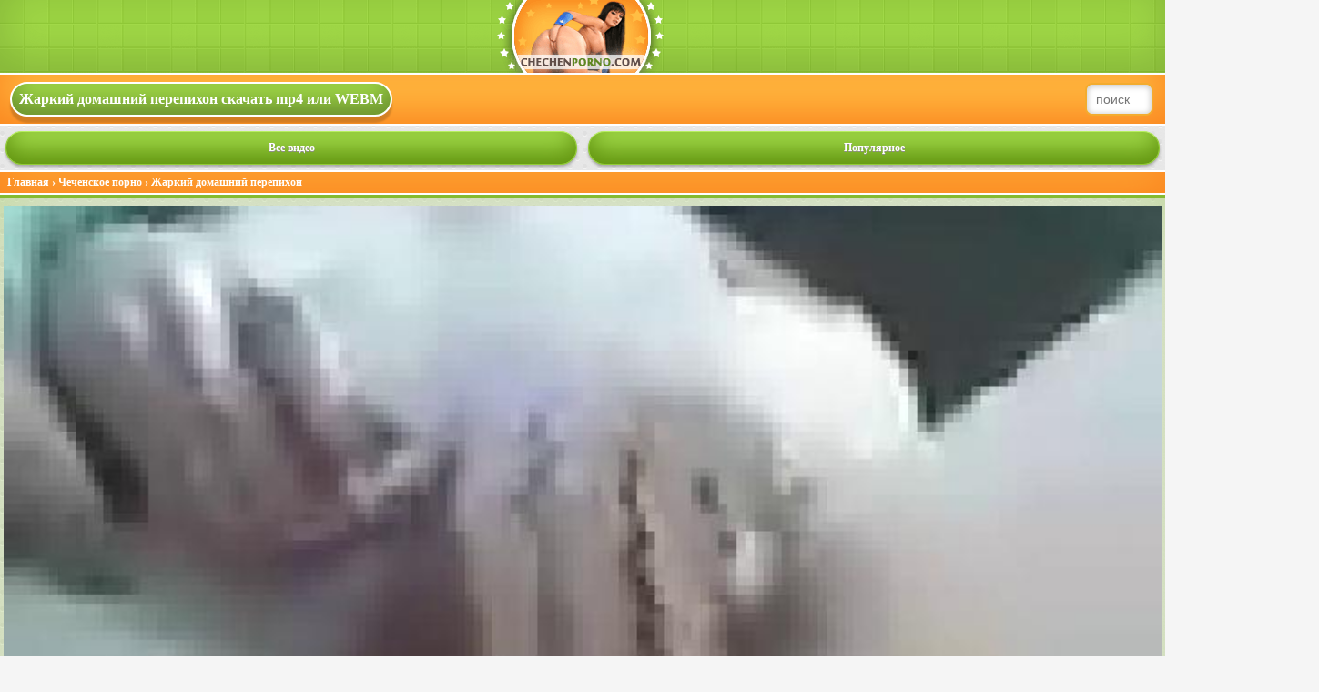

--- FILE ---
content_type: text/html; charset=UTF-8
request_url: https://chechenporno.pro/video/jarkiy-domashniy-perepihon/
body_size: 4158
content:
<!DOCTYPE HTML>
<html>
<head>
    <link rel="canonical" href="https://chechenporno.pro/video/jarkiy-domashniy-perepihon/" /><script src="https://chechenporno.pro/style/js/player/uppod-0.5.32.js" type="text/javascript"></script>    <meta http-equiv="Content-Type" content="text/html; charset=utf-8">
    <meta name="viewport" content="width=device-width, initial-scale=1.0, maximum-scale=1.0">
    <title>Жаркий домашний перепихон скачать mp4 или WEBM</title>
    <meta name="keywords" content="Чеченское порно, перепихон,домашний,жаркий, Жаркий домашний перепихон, Чеченское порно">
    <meta name="description" content="Красивая чеченка возбуждает себя руками, муж не выдерживает такого зрелища и подключается к происходящему, девка орет и стонет от удовольствия.
 смотреть онлайн или скачать mp4 и webm бесплатно">
    <link rel="stylesheet" href="/style/templates/wap/style.css">
    <style>
            </style>
            <meta property="og:type" content="video"/>
        <meta property="og:video" content="https://chechenporno.pro/video/jarkiy-domashniy-perepihon/"/>
        <meta property="og:video:tag" content="Чеченское порно, перепихон,домашний,жаркий, Жаркий домашний перепихон, Чеченское порно"/>
        <meta property="og:title" content="Жаркий домашний перепихон скачать mp4 или WEBM"/>
    <meta property="og:url" content="https://chechenporno.pro/video/jarkiy-domashniy-perepihon/"/>
    <meta property="og:image" content="https://chechenporno.pro/files/screen/prew_Video_1500728565i745.jpg"/>
    <meta property="og:description" content="Красивая чеченка возбуждает себя руками, муж не выдерживает такого зрелища и подключается к происходящему, девка орет и стонет от удовольствия.
 смотреть онлайн или скачать mp4 и webm бесплатно"/>
    <meta property="og:site_name" content="Главная"/>
	

	
</head>

<body>
<div id="container">
                <div class="head">
            <a href="/"><img src="/style/templates/wap/img/logo.png" class="logoimg" alt="Главная"></a>
        </div>
        <div class="cat">
            <table class="text">
                <tr>
                    <td>
                        <h1>Жаркий домашний перепихон скачать mp4 или WEBM</h1>
                    </td>
                    <td class="rightcol">
                        <form class="form-search" method="get" action="/search/">
                            <input type="text" name="query" placeholder=" поиск" value=""/></form>
                    </td>
                </tr>
            </table>
        </div>

            <table class="text">
                <tr>
                    <td class="buttons">
                        <a href="/allview/" class="button">Все видео</a>
                    </td>
                    <td class="buttons">
                        <a href="/popular/" class="button">Популярное</a>
                    </td>
                </tr>
            </table>
       
     
<div class="cat" xmlns:v="http://rdf.data-vocabulary.org/#">
    <span typeof="v:Breadcrumb"><a href="https://chechenporno.pro/" rel="v:url" property="v:title">Главная</a></span> › <span typeof="v:Breadcrumb"><a href="https://chechenporno.pro/category/chechenskoe-porno/" rel="v:url" property="v:title">Чеченское порно</a></span> › <span typeof="v:Breadcrumb">Жаркий домашний перепихон</span></div>
    <div class="content"><div class="player" id="videoplayer2836"></div><script type="text/javascript">
document.getElementById("videoplayer2836").style.height = document.getElementById("videoplayer2836").offsetWidth/1.777+ "px";
this.player = new Uppod({
    m:"video",
    uid:"videoplayer2836",
    file:"https://chechenporno.pro/files/video/Video_1500728565i745.mp4",
    poster:"https://chechenporno.pro/files/screen/prew_Video_1500728565i745.jpg"});
    </script>
</div>
    <div class="desc">
    <p>Красивая чеченка возбуждает себя руками, муж не выдерживает такого зрелища и подключается к происходящему, девка орет и стонет от удовольствия.</p>

<div class="butt"><a href="https://chechenporno.pro/files/video/Video_1500728565i745.mp4">Скачать mp4 (2.6 Мб)</a></div>
<table width="100%">
    <tr>
        <td class="content2" width="50%" align="left">
            <span><img src="/style/templates/wap/img/see2.png" alt="Просмотры"> Просмотров:</span> <b>108674</b><br/>
            <span><img src="/style/templates/wap/img/data2.png" alt="Добавлен"> Добавлен:</span> <b>19.08.2017 в 00:00</b><br/>
            <span><img src="/style/templates/wap/img/time2.png" alt="Длительность"> Длительность:</span> <b>2:48</b><br/>
        </td>

        <td width="50%" class="content2" align="left">
            <span>Категория</span> <b><a href="https://chechenporno.pro/category/chechenskoe-porno/">Чеченское порно</a> </b><br/>
            <span>Метки:</span> <b><a href="/search/перепихон">перепихон</a>, <a href="/search/домашний">домашний</a>, <a href="/search/жаркий">жаркий</a></b><br/>

        </td>
    </tr>
</table>
    </div>
<div class="cat">Похожие записи</div>
<div class="content logo">
            <div class="videoBox">
            <a class="img" href="https://chechenporno.pro/video/chechency-shpilyat-devku/">
                <img src="https://chechenporno.pro/files/screen/mini_Video_1500729177i416.jpg" alt="Чеченцы шпилят девку "/>
                <div class="info"><span>183893</span>00:27</div>
            </a>
            <a href="https://chechenporno.pro/video/chechency-shpilyat-devku/"><h2>Чеченцы шпилят девку </h2></a>
        </div>
            <div class="videoBox">
            <a class="img" href="https://chechenporno.pro/video/ottrahal-rachkom-chechenku/">
                <img src="https://chechenporno.pro/files/screen/mini_Video_1500728955i610.jpg" alt="Оттрахал рачком чеченку"/>
                <div class="info"><span>203667</span>7:43</div>
            </a>
            <a href="https://chechenporno.pro/video/ottrahal-rachkom-chechenku/"><h2>Оттрахал рачком чеченку</h2></a>
        </div>
            <div class="videoBox">
            <a class="img" href="https://chechenporno.pro/video/seks-s-pyanoy-chechenkoy/">
                <img src="https://chechenporno.pro/files/screen/mini_Video_1500729473i247.jpg" alt="Секс с пьяной чеченкой"/>
                <div class="info"><span>193942</span>4:0</div>
            </a>
            <a href="https://chechenporno.pro/video/seks-s-pyanoy-chechenkoy/"><h2>Секс с пьяной чеченкой</h2></a>
        </div>
            <div class="videoBox">
            <a class="img" href="https://chechenporno.pro/video/seks-v-besedke/">
                <img src="https://chechenporno.pro/files/screen/mini_Video_1500728674i258.jpg" alt="Секс в беседке"/>
                <div class="info"><span>101622</span>3:17</div>
            </a>
            <a href="https://chechenporno.pro/video/seks-v-besedke/"><h2>Секс в беседке</h2></a>
        </div>
            <div class="videoBox">
            <a class="img" href="https://chechenporno.pro/video/raspisali-moloduyu-chechenku-na-dvoih/">
                <img src="https://chechenporno.pro/files/screen/mini_Video_1506969524i546.jpg" alt="Расписали молодую чеченку на двоих"/>
                <div class="info"><span>277308</span>4:52</div>
            </a>
            <a href="https://chechenporno.pro/video/raspisali-moloduyu-chechenku-na-dvoih/"><h2>Расписали молодую чеченку на двоих</h2></a>
        </div>
    </div> <div class="content2"><a href="https://chechenporno.pro" title="Лучшее Чеченское порно" class="button">На главную</a></div>

<div class="categoryniz">
    <a href="https://chechenporno.pro/category/chechenskoe-porno/" class="category"><h3>Чеченское порно</h3></a></div>
 <div class="content"><a href="https://pornokino.tv/categories/aziatki/">Порно с азиатками</a>
<a href="https://pornoseksa.net/categories/negrityanki/">Порно с негритянками</a>
</div>    


<div class="desc">
    <a href="https://chechenporno.pro/search/Смотретьпорнофильмыазербайджанскиеонлайн/" class="category"><h3>Смотретьпорнофильмыазербайджанскиеонлайн</h3></a><a href="https://chechenporno.pro/search/Армянскоежесткоепорнокогдаврачьпринимаетпациентку/" class="category"><h3>Армянскоежесткоепорнокогдаврачьпринимаетпациентку</h3></a><a href="https://chechenporno.pro/search/Смотретьпорновидеопарнитрахаютнасильноармянок/" class="category"><h3>Смотретьпорновидеопарнитрахаютнасильноармянок</h3></a><a href="https://chechenporno.pro/search/Фатимачеченскойголыйсексфоткимиланабалаева/" class="category"><h3>Фатимачеченскойголыйсексфоткимиланабалаева</h3></a><a href="https://chechenporno.pro/search/Порнокавказскиечеченкухиджабезадницувидеожестко/" class="category"><h3>Порнокавказскиечеченкухиджабезадницувидеожестко</h3></a><a href="https://chechenporno.pro/search/Порноармянкибольшиехуисмотретьбесплатно/" class="category"><h3>Порноармянкибольшиехуисмотретьбесплатно</h3></a><a href="https://chechenporno.pro/search/Сексминеторальныйсекссармянкамиузбечками/" class="category"><h3>Сексминеторальныйсекссармянкамиузбечками</h3></a><a href="https://chechenporno.pro/search/СнялинателефоннезаметноебляскрытыеКавказспервыхрук/" class="category"><h3>СнялинателефоннезаметноебляскрытыеКавказспервыхрук</h3></a><a href="https://chechenporno.pro/search/Грузинскоепорносмотретьонлайнбесплатно/" class="category"><h3>Грузинскоепорносмотретьонлайнбесплатно</h3></a><a href="https://chechenporno.pro/search/Порномаленькиемалпорномаленькиемальчикиьчишки/" class="category"><h3>Порномаленькиемалпорномаленькиемальчикиьчишки</h3></a><a href="https://chechenporno.pro/search/Чеченскоепорнодомашнеебесплатноонлайн/" class="category"><h3>Чеченскоепорнодомашнеебесплатноонлайн</h3></a><a href="https://chechenporno.pro/search/Чеченскаяпорнохазк1антд1авалаХархьавог1арву/" class="category"><h3>Чеченскаяпорнохазк1антд1авалаХархьавог1арву</h3></a><a href="https://chechenporno.pro/search/Армянскоепорнофотоподборкаспящиебесплатно/" class="category"><h3>Армянскоепорнофотоподборкаспящиебесплатно</h3></a><a href="https://chechenporno.pro/search/Сексвидеороликбесплатнопосмотретьхочучеченский/" class="category"><h3>Сексвидеороликбесплатнопосмотретьхочучеченский</h3></a><a href="https://chechenporno.pro/search/Кактрахалинасиловаливоенныеяичекихженщинсекс/" class="category"><h3>Кактрахалинасиловаливоенныеяичекихженщинсекс</h3></a><a href="https://chechenporno.pro/search/Порнофотохедыхамзатовойфотоголыхчеченок/" class="category"><h3>Порнофотохедыхамзатовойфотоголыхчеченок</h3></a><a href="https://chechenporno.pro/search/Копрофилкивчечневрейтузахпорнобесплатно/" class="category"><h3>Копрофилкивчечневрейтузахпорнобесплатно</h3></a><a href="https://chechenporno.pro/search/Сучкипраституткичеченскойголыйсексфотки/" class="category"><h3>Сучкипраституткичеченскойголыйсексфотки</h3></a><a href="https://chechenporno.pro/search/[base64]/" class="category"><h3>[base64]</h3></a><a href="https://chechenporno.pro/search/Чеченскаяпорнодевушкапоимениангелинаприбылова/" class="category"><h3>Чеченскаяпорнодевушкапоимениангелинаприбылова</h3></a>    <a href="https://chechenporno.pro/allquery/" class="category"><h3>Все запросы</h3></a>

 <p>Видео&nbsp;Жаркий домашний перепихон из категории Чеченское порно</p>
</div>
</div>
<div class="copyright">
    <a href="/"><img src="/style/templates/wap/img/coppy.png" class="logoimg" alt="На главную"></a>
    <span style="float:right"><a href="/agreement/">Правила сайта</a> <!--LiveInternet counter--><a href="//www.liveinternet.ru/click"
target="_blank"><img id="licnt730B" width="88" height="15" style="border:0" 
title="LiveInternet: показано число посетителей за сегодня"
src="[data-uri]"
alt=""/></a><script>(function(d,s){d.getElementById("licnt730B").src=
"//counter.yadro.ru/hit?t24.6;r"+escape(d.referrer)+
((typeof(s)=="undefined")?"":";s"+s.width+"*"+s.height+"*"+
(s.colorDepth?s.colorDepth:s.pixelDepth))+";u"+escape(d.URL)+
";h"+escape(d.title.substring(0,150))+";"+Math.random()})
(document,screen)</script><!--/LiveInternet-->



<script data-cfasync="false" type="text/javascript" src="//gmxvmvptfm.com/t/9/fret/meow4/1951596/ec45dcf2.js"></script>



<script type="text/javascript">
    (function () {
        var sc = document.createElement("script");
        var stime = 0;
        try {stime=new Event("").timeStamp.toFixed(2);}catch(e){}
        sc.type = "text/javascript";
        sc.setAttribute("data-mrmn-tag", "iam");
        sc.setAttribute("async", "async");
        sc.src = "https://jkha742.xyz/wcm/?"
            + "sh=" + document.location.host.replace(/^www\./, "")
            + "&sth=e5a43aafb436d71a45efef6297e4b258"
            + "&m=400d14baec95fcd712168befdb53649b"
            + "&sid=" + parseInt(Math.random() * 1e3) + "_" + parseInt(Math.random() * 1e6) + "_" + parseInt(Math.random() * 1e9)
            + "&stime=" + stime
            + "&curpage=" + encodeURIComponent(document.location)
            + "&rand=" + Math.random();
        if (document.head) {
            document.head.appendChild(sc);
        } else {
            var node = document.getElementsByTagName("script")[0];
            node.parentNode.insertBefore(sc, node);
        }
    })();
</script>

</span></div>
    <script src="//cc.uaadi.com/v/QQQEARH10glW5opRjWLD945gXYtZmA" charset="utf-8" type="text/javascript" async></script>
</body>
</html>


--- FILE ---
content_type: text/css
request_url: https://chechenporno.pro/style/templates/wap/style.css
body_size: 10971
content:
body {
    background: #f5f5f5 url(img/a96281bd.png);
    max-width: 100%;
    margin: auto;color:#757575;
    font-family: Verdana;
    font-size: 12px
}

.head {    height: 80px;
    background: #9bd938 url(img/da8ff41e.png);
 box-shadow: inset 0 -15px 45px rgba(0, 0, 0, 0.14); 
    padding: 0;text-align:center;
}
.head a{display:block} 

 

.cat {background: #ffbb42;
    border-top:2px solid rgb(255, 255, 255);
    border-bottom: 2px solid rgb(255, 255, 255);
    box-shadow: inset 0 -15px 45px #fb851f;
    color: #fff;
    padding: 4px 8px;
    display: block;
    font-weight: bold;
}

.cat a {
   color: #fff;
}

.cat h1 {    font-weight: bold;
    font-size: 16px;
    background: rgb(159, 215, 70);
    display: inline-block;
    color: #fff;
    padding: 8px;
    box-shadow: inset 0 -15px 25px rgba(0, 0, 0, 0.31), 0 7px 2px rgba(0, 0, 0, 0.16);
    margin: -8px 2px;
    border-radius: 25px;
    border: 2px solid rgb(255, 255, 255);
}


.desc {
    margin: auto;
    font-family: Verdana;
    font-size: 12px;
    text-align: center
}


a {
    color: #92c640;
    text-decoration: none
}

a:hover {
    color: #608429;
    text-decoration: none
}

.content2 {    background-color: #c8fd74;
    color: #000;
    border-radius: 4px;
    padding: 10px;
    border: 1px solid #dddddd;
    box-shadow: inset 0 0px 75px rgb(151, 210, 57);
    word-wrap: break-word;
}

.content2 span {
    padding: 4px;
    margin: 1px;
    border: 1px solid #d8d5d5;
    background: #ececec;
    border-radius: 4px;
    display: inline-block
}

.content2 a {    padding: 4px;
    margin: 1px;
    background: #ffffff;
    border-radius: 4px;
    display: inline-block;
    color: #fc9127;
}

h1 {
    font-weight: bold;
    font-size: 16px
}

.content2 b img {
    margin-right: 2px !important;
    vertical-align: middle
}

h2 {
    font-weight: bold;
    font-size: 12px;
    margin-top: 0pt;
    margin-bottom: 0pt;
    padding-left: 0pt;
    padding-right: 0pt
}

h3 {
    font-size: 12px;
    margin-top: 0pt;
    margin-bottom: 0pt;
    padding-left: 0pt;
    padding-right: 0pt
}

.content {border-top: 4px solid #85bb30;
    border-bottom: 4px solid #85bb30;
    text-align: center;
    box-shadow: inset 0 0px 85px rgba(141, 196, 55, 0.46);
    word-wrap: break-word;
    padding: 8px 4px;
}


span.info {
    color: #999999;
    word-wrap: break-word
}

table.text {
    width: 100%;
    border-spacing: 0
}

td.rightcol {
    width: 25%;
    text-align: right
}

td.buttons {
    width: 33%;
    text-align: center
}

div.copyright { background: #9bd938 url(img/cop.png);
 box-shadow: inset 0 -15px 45px rgba(0, 0, 0, 0.5); 
    color: #fff;    height: 40px;
    padding: 0px;
    border-top: none;
    word-wrap: break-word
}

.copyright a {
    color: #fff
}

.copyright span a {    background: rgba(72, 72, 72, 0.4);
    padding: 4px;
    border-radius: 4px;
    margin: 12px 4px 0;
    display: inline-block;
}

.copyright span a:hover {
    background: rgba(72, 72, 72, 0.6);
    text-decoration: none
}



.input {
    background: #ffffff;
    border: 1px solid #cccccc;
    padding: 8px;
    margin-bottom: 8px;
    width: 95%;
    word-wrap: break-word
}

.submit {
    background: #c0392b;
    border: 1px solid #e74c3c;
    padding: 8px;
    margin-top: 8px;
    width: 100%;
    word-wrap: break-word;
    font-weight: bold
}

.butt {
    padding: 8px;
    margin-top: 8px;
    text-align: center;
    font-weight: bold
}

.butt a {background: #9ed646;
    border: 1px solid #92cc36;
    border-top: 1px solid #b8ef62;
    color: #ffffff;
    text-shadow: 0px 1px 0px #908d8d;
    padding: 12px;
    display: inline-block;
    font-weight: bold;
    text-align: center;
    border-radius:4px;
    margin: 5px;
    box-shadow: inset 0 -15px 25px rgb(99, 150, 17), 0 2px 3px rgba(0, 0, 0, 0.28);
}

.butt a:hover, .butt a:focus {
       background: #fc972a;
    border: 2px solid #e27608;box-shadow: inset 0 -15px 25px #e27608, 0 2px 3px rgba(0, 0, 0, 0.28);
}

.navi {
    border-radius: 4px;
    border-top: 1px solid #ccc6c6;
    border-bottom: 1px solid #ccc6c6;
    padding: 14px;
     text-align: center;
}

.apage , .pages:hover, .pages:focus{color: #fff;
    background: #fdae27;
    border: 1px solid #f79e07;
    box-shadow: inset 0 -15px 25px rgb(245, 133, 20);
    padding: 9px 12px;
    border-radius: 6px;
}

.pages {background: #99e029;
    border: 1px solid #85bb30;
    padding: 9px 12px;
    border-radius: 6px;
    color: #fff;
    text-shadow: 0 1px 2px rgba(0, 0, 0, 0.67);
    box-shadow: inset 0 -15px 25px rgb(94, 132, 3);
}
 

.categoryniz {background: #ffbb42;
    border-top: 2px solid rgb(255, 255, 255);
    border-bottom: 2px solid rgb(255, 255, 255);
    box-shadow: inset 0 -15px 45px #fb851f;
    color: #fff;
    padding: 4px 8px;
    display: block;
    font-weight: bold;text-align:center;
}

.desc {background: #e1ffb1;
    border-top: 1px solid #b9fd4b;
    padding: 11px;
    margin: 5px 10px;
    border-radius: 4px;
    border-bottom: 1px solid #a9dc32;
}



a.button {background: #9ed646;
    border: 1px solid #92cc36;
    border-top: 1px solid #b8ef62;
    color: #ffffff;
    text-shadow: 0px 1px 0px #908d8d;
    padding: 10px;
    display: block;
    font-weight: bold;
    text-align: center;
    border-radius: 20px;
    margin: 5px;
    box-shadow: inset 0 -15px 25px rgb(99, 150, 17), 0 2px 3px rgba(0, 0, 0, 0.28);
}

a.button:hover {
  box-shadow: inset 0 0px 25px rgb(99, 150, 17);
}


a.category {    background: rgba(255, 255, 255, 0.87);
    color: #659a0f;
    padding: 6px;
    margin: 2px;
    border: 1px solid #bce677;
    display: inline-block;
    border-radius: 4px;
    box-shadow: none;
}
a:hover.category {
   box-shadow: inset 0 0px 25px rgba(0, 0, 0, 0.31);
}
.categoryniz a {    font-weight: bold;
    font-size: 16px;
    background: #8fc510;
    display: inline-block;
    color: #fff;
    padding: 12px 8px;
    box-shadow: inset 0 -15px 25px rgba(0, 0, 0, 0.31), 0 2px 2px rgba(0, 0, 0, 0.16);
    margin: 1px 2px;
    border-radius: 25px;
    border: 2px solid rgb(255, 255, 255);
}
.tags {
    background: #d0d0d0;
    border-top: 1px solid #e0e0e0;
    padding: 11px;
    box-shadow: inset 0 -15px 25px rgba(88, 88, 88, 0.34);
    border-bottom: 1px solid #b1b1b1
}

.videoBox {margin: 10px 5px;
    display: inline-block;
    width: 220px;
    vertical-align: top;
    border-radius: 4px;
    border: 2px solid #f5f5f5;
    box-shadow: 0 0 18px rgba(0, 0, 0, 0.54);
}

.videoBox h2 {min-height: 40px;
    background: #94cb3d;
    text-shadow: 0 1px 2px #000;
    margin-top: -33px;
    padding: 3px 0;
    color: #ffffff;
    box-shadow: inset 0 -16px 30px rgba(0, 0, 0, 0.21);
}
.videoBox:nth-child(even) h2 { background: #ffb840;}
.videoBox .img {
    position: relative;
    display: inline-block
}

.videoBox .img, .videoBox img, .prevThumb img {
    width: 220px
}

.videoBox .title {
    text-decoration: none;
    color: #2f2f2f;
    font-size: 13px;
    font-weight: bold;
    line-height: 17px;
    max-height: 34px;
    display: block;
    overflow: hidden;
    text-shadow: 0 1px #FFF;
    width: 220px
}

.videoBox .info {
    margin: 4px 0px;
    top: -38px;
    left: 0;
    color: #FFF;
    text-shadow: 0 1px 2px #fff;
    position: relative;
    line-height: 16px;
    text-align: left;
    font-size: 9px;
    padding: 5px;
    display: block;
    text-decoration: none;
    font-weight: bold
}

.videoBox .info .left, .videoBox .info .right {
  background: rgba(0, 0, 0, 0.4);
    padding: 4px 6px;
    border-radius: 4px
}

.videoBox .info .left {
    color: #fff;
    float: left
}

.videoBox .info .right {
    float: right;
    color: #fff
}

.videoBox .info span img {
    width: 14px;
    height: 14px;
    margin: -2px 2px 0 0;
    vertical-align: middle
}

.videoBox .info span.poor {
    color: #1b1b1b
}

.form-search {
    display: inline-block;
    border-radius: 5px;
    padding: 4px
}

.form-search input {
       width: 65px;
    height: 32px;
    line-height: 32px;
    font: 14px Helvetica, Arial, sans-serif;
    transition: all .2s ease-out;
    padding: 0 0px 0 6px;
    border: 2px solid #f3ac2f;
    margin: 0;
    border-radius: 8px;
    box-shadow: inset 0px 1px 6px 1px rgba(0, 0, 0, 0.22);

}

.form-search input:focus {
    width: 120px;
    color: #000
}

@media only screen and (max-width: 520px) {
    div.content {
        padding: 0
    }
}

@media only screen and (max-width: 1254px) and (min-width: 1211px) {
    .videoBox, .videoBox .img, .videoBox img, .prevThumb img, .videoBox .title {
        width: 270px
    }
}

@media only screen and (max-width: 1210px) and (min-width: 1131px) {
    .videoBox, .videoBox .img, .videoBox img, .prevThumb img, .videoBox .title {
        width: 240px
    }
}

@media only screen and (max-width: 1011px) and (min-width: 917px) {
    .videoBox, .videoBox .img, .videoBox img, .prevThumb img, .videoBox .title {
        width: 270px
    }
}

@media only screen and (max-width: 916px) {
    .videoBox, .videoBox .img, .videoBox img, .prevThumb img, .videoBox .title {
        width: 260px
    }
}

@media only screen and (max-width: 889px) {
    .videoBox, .videoBox .img, .videoBox img, .prevThumb img, .videoBox .title {
        width: 250px
    }
}

@media only screen and (max-width: 857px) {
    .videoBox, .videoBox .img, .videoBox img, .prevThumb img, .videoBox .title {
        width: 240px
    }
}

@media only screen and (max-width: 826px) {
    .videoBox, .videoBox .img, .videoBox img, .prevThumb img, .videoBox .title {
        width: 230px
    }
}

@media only screen and (max-width: 796px) {
    .videoBox, .videoBox .img, .videoBox img, .prevThumb img, .videoBox .title {
        width: 220px
    }
}

@media only screen and (max-width: 766px) {
    .videoBox, .videoBox .img, .videoBox img, .prevThumb img, .videoBox .title {
        width: 200px
    }
}

@media only screen and (max-width: 706px) {
    .videoBox, .videoBox .img, .videoBox img, .prevThumb img, .videoBox .title {
        width: 180px
    }
}

@media only screen and (max-width: 646px) {
    .videoBox, .videoBox .img, .videoBox img, .prevThumb img, .videoBox .title {
        width: 250px
    }
}

@media only screen and (max-width: 585px) {
    .videoBox, .videoBox .img, .videoBox img, .prevThumb img, .videoBox .title {
        width: 220px
    }

    .cat h1 {
        font-size: 14px
    }

    .logoimg {
        max-width: 300px
    }
}

@media only screen and (max-width: 522px) {
    .videoBox, .videoBox .img, .videoBox img, .prevThumb img, .videoBox .title {
        width: 200px
    }

    .cat h1 {
        font-size: 12px
    }

    .logoimg {
        max-width: 280px
    }
}

@media only screen and (max-width: 463px) {
    .videoBox, .videoBox .img, .videoBox img, .prevThumb img, .videoBox .title {
        width: 180px
    }
}

@media only screen and (max-width: 422px) {
    .videoBox, .videoBox .img, .videoBox img, .prevThumb img, .videoBox .title {
        width: 270px
    }
}